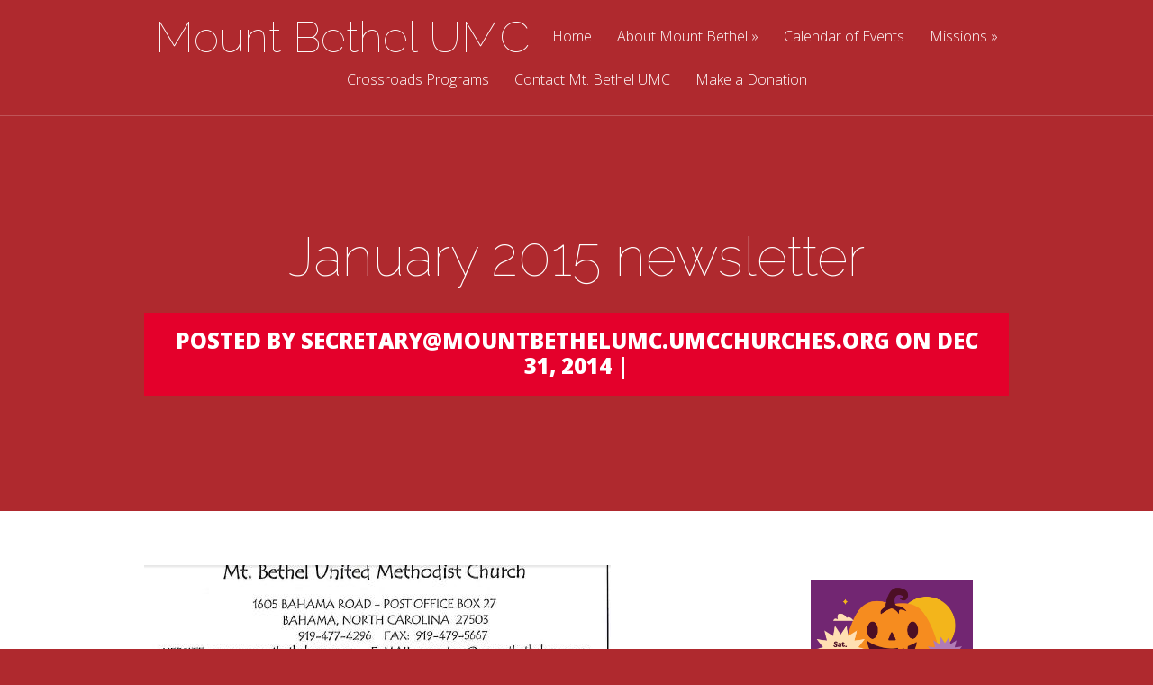

--- FILE ---
content_type: text/html; charset=UTF-8
request_url: https://mountbethelumc.com/2014/12/31/january-2015-newsletter/
body_size: 53816
content:
<!DOCTYPE html>
<!--[if IE 6]>
<html id="ie6" lang="en-US">
<![endif]-->
<!--[if IE 7]>
<html id="ie7" lang="en-US">
<![endif]-->
<!--[if IE 8]>
<html id="ie8" lang="en-US">
<![endif]-->
<!--[if !(IE 6) | !(IE 7) | !(IE 8)  ]><!-->
<html lang="en-US">
<!--<![endif]-->
<head>
	<meta charset="UTF-8" />
			
	<meta http-equiv="X-UA-Compatible" content="IE=edge">
	<link rel="pingback" href="https://mountbethelumc.com/xmlrpc.php" />

		<!--[if lt IE 9]>
	<script src="https://mountbethelumc.com/wp-content/themes/Vertex/js/html5.js" type="text/javascript"></script>
	<![endif]-->

	<script type="text/javascript">
		document.documentElement.className = 'js';
	</script>

	<script>var et_site_url='https://mountbethelumc.com';var et_post_id='1347';function et_core_page_resource_fallback(a,b){"undefined"===typeof b&&(b=a.sheet.cssRules&&0===a.sheet.cssRules.length);b&&(a.onerror=null,a.onload=null,a.href?a.href=et_site_url+"/?et_core_page_resource="+a.id+et_post_id:a.src&&(a.src=et_site_url+"/?et_core_page_resource="+a.id+et_post_id))}
</script><title>January 2015 newsletter | Mount Bethel UMC</title>
<meta name='robots' content='max-image-preview:large' />
<link rel='dns-prefetch' href='//stats.wp.com' />
<link rel='dns-prefetch' href='//fonts.googleapis.com' />
<link rel='dns-prefetch' href='//v0.wordpress.com' />
<link rel="alternate" type="application/rss+xml" title="Mount Bethel UMC &raquo; Feed" href="https://mountbethelumc.com/feed/" />
<link rel="alternate" type="application/rss+xml" title="Mount Bethel UMC &raquo; Comments Feed" href="https://mountbethelumc.com/comments/feed/" />
<script type="text/javascript">
/* <![CDATA[ */
window._wpemojiSettings = {"baseUrl":"https:\/\/s.w.org\/images\/core\/emoji\/15.0.3\/72x72\/","ext":".png","svgUrl":"https:\/\/s.w.org\/images\/core\/emoji\/15.0.3\/svg\/","svgExt":".svg","source":{"concatemoji":"https:\/\/mountbethelumc.com\/wp-includes\/js\/wp-emoji-release.min.js?ver=6.5.7"}};
/*! This file is auto-generated */
!function(i,n){var o,s,e;function c(e){try{var t={supportTests:e,timestamp:(new Date).valueOf()};sessionStorage.setItem(o,JSON.stringify(t))}catch(e){}}function p(e,t,n){e.clearRect(0,0,e.canvas.width,e.canvas.height),e.fillText(t,0,0);var t=new Uint32Array(e.getImageData(0,0,e.canvas.width,e.canvas.height).data),r=(e.clearRect(0,0,e.canvas.width,e.canvas.height),e.fillText(n,0,0),new Uint32Array(e.getImageData(0,0,e.canvas.width,e.canvas.height).data));return t.every(function(e,t){return e===r[t]})}function u(e,t,n){switch(t){case"flag":return n(e,"\ud83c\udff3\ufe0f\u200d\u26a7\ufe0f","\ud83c\udff3\ufe0f\u200b\u26a7\ufe0f")?!1:!n(e,"\ud83c\uddfa\ud83c\uddf3","\ud83c\uddfa\u200b\ud83c\uddf3")&&!n(e,"\ud83c\udff4\udb40\udc67\udb40\udc62\udb40\udc65\udb40\udc6e\udb40\udc67\udb40\udc7f","\ud83c\udff4\u200b\udb40\udc67\u200b\udb40\udc62\u200b\udb40\udc65\u200b\udb40\udc6e\u200b\udb40\udc67\u200b\udb40\udc7f");case"emoji":return!n(e,"\ud83d\udc26\u200d\u2b1b","\ud83d\udc26\u200b\u2b1b")}return!1}function f(e,t,n){var r="undefined"!=typeof WorkerGlobalScope&&self instanceof WorkerGlobalScope?new OffscreenCanvas(300,150):i.createElement("canvas"),a=r.getContext("2d",{willReadFrequently:!0}),o=(a.textBaseline="top",a.font="600 32px Arial",{});return e.forEach(function(e){o[e]=t(a,e,n)}),o}function t(e){var t=i.createElement("script");t.src=e,t.defer=!0,i.head.appendChild(t)}"undefined"!=typeof Promise&&(o="wpEmojiSettingsSupports",s=["flag","emoji"],n.supports={everything:!0,everythingExceptFlag:!0},e=new Promise(function(e){i.addEventListener("DOMContentLoaded",e,{once:!0})}),new Promise(function(t){var n=function(){try{var e=JSON.parse(sessionStorage.getItem(o));if("object"==typeof e&&"number"==typeof e.timestamp&&(new Date).valueOf()<e.timestamp+604800&&"object"==typeof e.supportTests)return e.supportTests}catch(e){}return null}();if(!n){if("undefined"!=typeof Worker&&"undefined"!=typeof OffscreenCanvas&&"undefined"!=typeof URL&&URL.createObjectURL&&"undefined"!=typeof Blob)try{var e="postMessage("+f.toString()+"("+[JSON.stringify(s),u.toString(),p.toString()].join(",")+"));",r=new Blob([e],{type:"text/javascript"}),a=new Worker(URL.createObjectURL(r),{name:"wpTestEmojiSupports"});return void(a.onmessage=function(e){c(n=e.data),a.terminate(),t(n)})}catch(e){}c(n=f(s,u,p))}t(n)}).then(function(e){for(var t in e)n.supports[t]=e[t],n.supports.everything=n.supports.everything&&n.supports[t],"flag"!==t&&(n.supports.everythingExceptFlag=n.supports.everythingExceptFlag&&n.supports[t]);n.supports.everythingExceptFlag=n.supports.everythingExceptFlag&&!n.supports.flag,n.DOMReady=!1,n.readyCallback=function(){n.DOMReady=!0}}).then(function(){return e}).then(function(){var e;n.supports.everything||(n.readyCallback(),(e=n.source||{}).concatemoji?t(e.concatemoji):e.wpemoji&&e.twemoji&&(t(e.twemoji),t(e.wpemoji)))}))}((window,document),window._wpemojiSettings);
/* ]]> */
</script>
<meta content="Vertex v.1.8.16" name="generator"/><style id='wp-emoji-styles-inline-css' type='text/css'>

	img.wp-smiley, img.emoji {
		display: inline !important;
		border: none !important;
		box-shadow: none !important;
		height: 1em !important;
		width: 1em !important;
		margin: 0 0.07em !important;
		vertical-align: -0.1em !important;
		background: none !important;
		padding: 0 !important;
	}
</style>
<link rel='stylesheet' id='wp-block-library-css' href='https://mountbethelumc.com/wp-includes/css/dist/block-library/style.min.css?ver=6.5.7' type='text/css' media='all' />
<style id='wp-block-library-inline-css' type='text/css'>
.has-text-align-justify{text-align:justify;}
</style>
<link rel='stylesheet' id='mediaelement-css' href='https://mountbethelumc.com/wp-includes/js/mediaelement/mediaelementplayer-legacy.min.css?ver=4.2.17' type='text/css' media='all' />
<link rel='stylesheet' id='wp-mediaelement-css' href='https://mountbethelumc.com/wp-includes/js/mediaelement/wp-mediaelement.min.css?ver=6.5.7' type='text/css' media='all' />
<style id='jetpack-sharing-buttons-style-inline-css' type='text/css'>
.jetpack-sharing-buttons__services-list{display:flex;flex-direction:row;flex-wrap:wrap;gap:0;list-style-type:none;margin:5px;padding:0}.jetpack-sharing-buttons__services-list.has-small-icon-size{font-size:12px}.jetpack-sharing-buttons__services-list.has-normal-icon-size{font-size:16px}.jetpack-sharing-buttons__services-list.has-large-icon-size{font-size:24px}.jetpack-sharing-buttons__services-list.has-huge-icon-size{font-size:36px}@media print{.jetpack-sharing-buttons__services-list{display:none!important}}.editor-styles-wrapper .wp-block-jetpack-sharing-buttons{gap:0;padding-inline-start:0}ul.jetpack-sharing-buttons__services-list.has-background{padding:1.25em 2.375em}
</style>
<style id='classic-theme-styles-inline-css' type='text/css'>
/*! This file is auto-generated */
.wp-block-button__link{color:#fff;background-color:#32373c;border-radius:9999px;box-shadow:none;text-decoration:none;padding:calc(.667em + 2px) calc(1.333em + 2px);font-size:1.125em}.wp-block-file__button{background:#32373c;color:#fff;text-decoration:none}
</style>
<style id='global-styles-inline-css' type='text/css'>
body{--wp--preset--color--black: #000000;--wp--preset--color--cyan-bluish-gray: #abb8c3;--wp--preset--color--white: #ffffff;--wp--preset--color--pale-pink: #f78da7;--wp--preset--color--vivid-red: #cf2e2e;--wp--preset--color--luminous-vivid-orange: #ff6900;--wp--preset--color--luminous-vivid-amber: #fcb900;--wp--preset--color--light-green-cyan: #7bdcb5;--wp--preset--color--vivid-green-cyan: #00d084;--wp--preset--color--pale-cyan-blue: #8ed1fc;--wp--preset--color--vivid-cyan-blue: #0693e3;--wp--preset--color--vivid-purple: #9b51e0;--wp--preset--gradient--vivid-cyan-blue-to-vivid-purple: linear-gradient(135deg,rgba(6,147,227,1) 0%,rgb(155,81,224) 100%);--wp--preset--gradient--light-green-cyan-to-vivid-green-cyan: linear-gradient(135deg,rgb(122,220,180) 0%,rgb(0,208,130) 100%);--wp--preset--gradient--luminous-vivid-amber-to-luminous-vivid-orange: linear-gradient(135deg,rgba(252,185,0,1) 0%,rgba(255,105,0,1) 100%);--wp--preset--gradient--luminous-vivid-orange-to-vivid-red: linear-gradient(135deg,rgba(255,105,0,1) 0%,rgb(207,46,46) 100%);--wp--preset--gradient--very-light-gray-to-cyan-bluish-gray: linear-gradient(135deg,rgb(238,238,238) 0%,rgb(169,184,195) 100%);--wp--preset--gradient--cool-to-warm-spectrum: linear-gradient(135deg,rgb(74,234,220) 0%,rgb(151,120,209) 20%,rgb(207,42,186) 40%,rgb(238,44,130) 60%,rgb(251,105,98) 80%,rgb(254,248,76) 100%);--wp--preset--gradient--blush-light-purple: linear-gradient(135deg,rgb(255,206,236) 0%,rgb(152,150,240) 100%);--wp--preset--gradient--blush-bordeaux: linear-gradient(135deg,rgb(254,205,165) 0%,rgb(254,45,45) 50%,rgb(107,0,62) 100%);--wp--preset--gradient--luminous-dusk: linear-gradient(135deg,rgb(255,203,112) 0%,rgb(199,81,192) 50%,rgb(65,88,208) 100%);--wp--preset--gradient--pale-ocean: linear-gradient(135deg,rgb(255,245,203) 0%,rgb(182,227,212) 50%,rgb(51,167,181) 100%);--wp--preset--gradient--electric-grass: linear-gradient(135deg,rgb(202,248,128) 0%,rgb(113,206,126) 100%);--wp--preset--gradient--midnight: linear-gradient(135deg,rgb(2,3,129) 0%,rgb(40,116,252) 100%);--wp--preset--font-size--small: 13px;--wp--preset--font-size--medium: 20px;--wp--preset--font-size--large: 36px;--wp--preset--font-size--x-large: 42px;--wp--preset--spacing--20: 0.44rem;--wp--preset--spacing--30: 0.67rem;--wp--preset--spacing--40: 1rem;--wp--preset--spacing--50: 1.5rem;--wp--preset--spacing--60: 2.25rem;--wp--preset--spacing--70: 3.38rem;--wp--preset--spacing--80: 5.06rem;--wp--preset--shadow--natural: 6px 6px 9px rgba(0, 0, 0, 0.2);--wp--preset--shadow--deep: 12px 12px 50px rgba(0, 0, 0, 0.4);--wp--preset--shadow--sharp: 6px 6px 0px rgba(0, 0, 0, 0.2);--wp--preset--shadow--outlined: 6px 6px 0px -3px rgba(255, 255, 255, 1), 6px 6px rgba(0, 0, 0, 1);--wp--preset--shadow--crisp: 6px 6px 0px rgba(0, 0, 0, 1);}:where(.is-layout-flex){gap: 0.5em;}:where(.is-layout-grid){gap: 0.5em;}body .is-layout-flex{display: flex;}body .is-layout-flex{flex-wrap: wrap;align-items: center;}body .is-layout-flex > *{margin: 0;}body .is-layout-grid{display: grid;}body .is-layout-grid > *{margin: 0;}:where(.wp-block-columns.is-layout-flex){gap: 2em;}:where(.wp-block-columns.is-layout-grid){gap: 2em;}:where(.wp-block-post-template.is-layout-flex){gap: 1.25em;}:where(.wp-block-post-template.is-layout-grid){gap: 1.25em;}.has-black-color{color: var(--wp--preset--color--black) !important;}.has-cyan-bluish-gray-color{color: var(--wp--preset--color--cyan-bluish-gray) !important;}.has-white-color{color: var(--wp--preset--color--white) !important;}.has-pale-pink-color{color: var(--wp--preset--color--pale-pink) !important;}.has-vivid-red-color{color: var(--wp--preset--color--vivid-red) !important;}.has-luminous-vivid-orange-color{color: var(--wp--preset--color--luminous-vivid-orange) !important;}.has-luminous-vivid-amber-color{color: var(--wp--preset--color--luminous-vivid-amber) !important;}.has-light-green-cyan-color{color: var(--wp--preset--color--light-green-cyan) !important;}.has-vivid-green-cyan-color{color: var(--wp--preset--color--vivid-green-cyan) !important;}.has-pale-cyan-blue-color{color: var(--wp--preset--color--pale-cyan-blue) !important;}.has-vivid-cyan-blue-color{color: var(--wp--preset--color--vivid-cyan-blue) !important;}.has-vivid-purple-color{color: var(--wp--preset--color--vivid-purple) !important;}.has-black-background-color{background-color: var(--wp--preset--color--black) !important;}.has-cyan-bluish-gray-background-color{background-color: var(--wp--preset--color--cyan-bluish-gray) !important;}.has-white-background-color{background-color: var(--wp--preset--color--white) !important;}.has-pale-pink-background-color{background-color: var(--wp--preset--color--pale-pink) !important;}.has-vivid-red-background-color{background-color: var(--wp--preset--color--vivid-red) !important;}.has-luminous-vivid-orange-background-color{background-color: var(--wp--preset--color--luminous-vivid-orange) !important;}.has-luminous-vivid-amber-background-color{background-color: var(--wp--preset--color--luminous-vivid-amber) !important;}.has-light-green-cyan-background-color{background-color: var(--wp--preset--color--light-green-cyan) !important;}.has-vivid-green-cyan-background-color{background-color: var(--wp--preset--color--vivid-green-cyan) !important;}.has-pale-cyan-blue-background-color{background-color: var(--wp--preset--color--pale-cyan-blue) !important;}.has-vivid-cyan-blue-background-color{background-color: var(--wp--preset--color--vivid-cyan-blue) !important;}.has-vivid-purple-background-color{background-color: var(--wp--preset--color--vivid-purple) !important;}.has-black-border-color{border-color: var(--wp--preset--color--black) !important;}.has-cyan-bluish-gray-border-color{border-color: var(--wp--preset--color--cyan-bluish-gray) !important;}.has-white-border-color{border-color: var(--wp--preset--color--white) !important;}.has-pale-pink-border-color{border-color: var(--wp--preset--color--pale-pink) !important;}.has-vivid-red-border-color{border-color: var(--wp--preset--color--vivid-red) !important;}.has-luminous-vivid-orange-border-color{border-color: var(--wp--preset--color--luminous-vivid-orange) !important;}.has-luminous-vivid-amber-border-color{border-color: var(--wp--preset--color--luminous-vivid-amber) !important;}.has-light-green-cyan-border-color{border-color: var(--wp--preset--color--light-green-cyan) !important;}.has-vivid-green-cyan-border-color{border-color: var(--wp--preset--color--vivid-green-cyan) !important;}.has-pale-cyan-blue-border-color{border-color: var(--wp--preset--color--pale-cyan-blue) !important;}.has-vivid-cyan-blue-border-color{border-color: var(--wp--preset--color--vivid-cyan-blue) !important;}.has-vivid-purple-border-color{border-color: var(--wp--preset--color--vivid-purple) !important;}.has-vivid-cyan-blue-to-vivid-purple-gradient-background{background: var(--wp--preset--gradient--vivid-cyan-blue-to-vivid-purple) !important;}.has-light-green-cyan-to-vivid-green-cyan-gradient-background{background: var(--wp--preset--gradient--light-green-cyan-to-vivid-green-cyan) !important;}.has-luminous-vivid-amber-to-luminous-vivid-orange-gradient-background{background: var(--wp--preset--gradient--luminous-vivid-amber-to-luminous-vivid-orange) !important;}.has-luminous-vivid-orange-to-vivid-red-gradient-background{background: var(--wp--preset--gradient--luminous-vivid-orange-to-vivid-red) !important;}.has-very-light-gray-to-cyan-bluish-gray-gradient-background{background: var(--wp--preset--gradient--very-light-gray-to-cyan-bluish-gray) !important;}.has-cool-to-warm-spectrum-gradient-background{background: var(--wp--preset--gradient--cool-to-warm-spectrum) !important;}.has-blush-light-purple-gradient-background{background: var(--wp--preset--gradient--blush-light-purple) !important;}.has-blush-bordeaux-gradient-background{background: var(--wp--preset--gradient--blush-bordeaux) !important;}.has-luminous-dusk-gradient-background{background: var(--wp--preset--gradient--luminous-dusk) !important;}.has-pale-ocean-gradient-background{background: var(--wp--preset--gradient--pale-ocean) !important;}.has-electric-grass-gradient-background{background: var(--wp--preset--gradient--electric-grass) !important;}.has-midnight-gradient-background{background: var(--wp--preset--gradient--midnight) !important;}.has-small-font-size{font-size: var(--wp--preset--font-size--small) !important;}.has-medium-font-size{font-size: var(--wp--preset--font-size--medium) !important;}.has-large-font-size{font-size: var(--wp--preset--font-size--large) !important;}.has-x-large-font-size{font-size: var(--wp--preset--font-size--x-large) !important;}
.wp-block-navigation a:where(:not(.wp-element-button)){color: inherit;}
:where(.wp-block-post-template.is-layout-flex){gap: 1.25em;}:where(.wp-block-post-template.is-layout-grid){gap: 1.25em;}
:where(.wp-block-columns.is-layout-flex){gap: 2em;}:where(.wp-block-columns.is-layout-grid){gap: 2em;}
.wp-block-pullquote{font-size: 1.5em;line-height: 1.6;}
</style>
<link rel='stylesheet' id='wp-components-css' href='https://mountbethelumc.com/wp-includes/css/dist/components/style.min.css?ver=6.5.7' type='text/css' media='all' />
<link rel='stylesheet' id='godaddy-styles-css' href='https://mountbethelumc.com/wp-content/plugins/coblocks/includes/Dependencies/GoDaddy/Styles/build/latest.css?ver=2.0.2' type='text/css' media='all' />
<link rel='stylesheet' id='vertex-fonts-css' href='https://fonts.googleapis.com/css?family=Open+Sans:300italic,400italic,700italic,800italic,400,300,700,800|Raleway:400,200,100,500,700,800&#038;subset=latin,latin-ext' type='text/css' media='all' />
<link rel='stylesheet' id='vertex-style-css' href='https://mountbethelumc.com/wp-content/themes/Vertex/style.css?ver=6.5.7' type='text/css' media='all' />
<style id='jetpack_facebook_likebox-inline-css' type='text/css'>
.widget_facebook_likebox {
	overflow: hidden;
}

</style>
<link rel='stylesheet' id='et-shortcodes-css-css' href='https://mountbethelumc.com/wp-content/themes/Vertex/epanel/shortcodes/css/shortcodes-legacy.css?ver=1.8.16' type='text/css' media='all' />
<link rel='stylesheet' id='et-shortcodes-responsive-css-css' href='https://mountbethelumc.com/wp-content/themes/Vertex/epanel/shortcodes/css/shortcodes_responsive.css?ver=1.8.16' type='text/css' media='all' />
<link rel='stylesheet' id='jetpack_css-css' href='https://mountbethelumc.com/wp-content/plugins/jetpack/css/jetpack.css?ver=13.3.2' type='text/css' media='all' />
<link rel='stylesheet' id='magnific_popup-css' href='https://mountbethelumc.com/wp-content/themes/Vertex/includes/page_templates/js/magnific_popup/magnific_popup.css?ver=1.3.4' type='text/css' media='screen' />
<link rel='stylesheet' id='et_page_templates-css' href='https://mountbethelumc.com/wp-content/themes/Vertex/includes/page_templates/page_templates.css?ver=1.8' type='text/css' media='screen' />
<script type="text/javascript" src="https://mountbethelumc.com/wp-includes/js/jquery/jquery.min.js?ver=3.7.1" id="jquery-core-js"></script>
<script type="text/javascript" src="https://mountbethelumc.com/wp-includes/js/jquery/jquery-migrate.min.js?ver=3.4.1" id="jquery-migrate-js"></script>
<link rel="https://api.w.org/" href="https://mountbethelumc.com/wp-json/" /><link rel="alternate" type="application/json" href="https://mountbethelumc.com/wp-json/wp/v2/posts/1347" /><link rel="EditURI" type="application/rsd+xml" title="RSD" href="https://mountbethelumc.com/xmlrpc.php?rsd" />
<meta name="generator" content="WordPress 6.5.7" />
<link rel="canonical" href="https://mountbethelumc.com/2014/12/31/january-2015-newsletter/" />
<link rel='shortlink' href='https://wp.me/p3konM-lJ' />
<link rel="alternate" type="application/json+oembed" href="https://mountbethelumc.com/wp-json/oembed/1.0/embed?url=https%3A%2F%2Fmountbethelumc.com%2F2014%2F12%2F31%2Fjanuary-2015-newsletter%2F" />
<link rel="alternate" type="text/xml+oembed" href="https://mountbethelumc.com/wp-json/oembed/1.0/embed?url=https%3A%2F%2Fmountbethelumc.com%2F2014%2F12%2F31%2Fjanuary-2015-newsletter%2F&#038;format=xml" />
	<style>img#wpstats{display:none}</style>
		<meta name="viewport" content="width=device-width, initial-scale=1.0, maximum-scale=1.0, user-scalable=0" />	<style>
		#top-area, #pre-footer { background-image: url(); }
	</style>
	<style>
		a { color: #1c73bf; }

		body { color: #383736; }

		body, #top-menu, a.action-button, .skills li, .nav li ul, .et_mobile_menu, .description h2, .alt-description h2 { background-color: #af292e; }

		.tagline, .et-zoom, a.more, .skill-amount, .description p.meta-info, .alt-description p.meta-info, #content-area .wp-pagenavi span.current, #content-area .wp-pagenavi a:hover, .comment-reply-link, .form-submit #submit { background-color: #e4002b; }
		.footer-widget li:before, .widget li:before { border-left-color: #e4002b; }

		#top-menu a, .et_mobile_menu a { color: #ffffff; }

		#top-menu li.current-menu-item > a, .et_mobile_menu li.current-menu-item > a { color: #ffffff; }

		</style>
<link rel="preload" href="https://mountbethelumc.com/wp-content/themes/Vertex/core/admin/fonts/modules.ttf" as="font" crossorigin="anonymous">
<!-- Jetpack Open Graph Tags -->
<meta property="og:type" content="article" />
<meta property="og:title" content="January 2015 newsletter" />
<meta property="og:url" content="https://mountbethelumc.com/2014/12/31/january-2015-newsletter/" />
<meta property="og:description" content="Visit the post for more." />
<meta property="article:published_time" content="2014-12-31T19:50:24+00:00" />
<meta property="article:modified_time" content="2014-12-31T19:50:24+00:00" />
<meta property="og:site_name" content="Mount Bethel UMC" />
<meta property="og:image" content="https://mountbethelumc.umcchurches.org/wp-content/uploads/2014/12/Jancover4.jpg" />
<meta property="og:image:width" content="518" />
<meta property="og:image:height" content="581" />
<meta property="og:image:alt" content="Jancover" />
<meta property="og:locale" content="en_US" />
<meta name="twitter:text:title" content="January 2015 newsletter" />
<meta name="twitter:image" content="https://mountbethelumc.umcchurches.org/wp-content/uploads/2014/12/Jancover4.jpg?w=640" />
<meta name="twitter:image:alt" content="Jancover" />
<meta name="twitter:card" content="summary_large_image" />
<meta name="twitter:description" content="Visit the post for more." />

<!-- End Jetpack Open Graph Tags -->
</head>
<body class="post-template-default single single-post postid-1347 single-format-standard et-scroll-animations et_includes_sidebar">
	<header id="main-header">
		<div id="top-menu">
			<div class="container clearfix">

				<div id="et-logo">
				<a href="https://mountbethelumc.com/">Mount Bethel UMC</a>				</div>

				<nav>
				<ul id="menu-main-menu" class="nav"><li id="menu-item-375" class="menu-item menu-item-type-post_type menu-item-object-page menu-item-home menu-item-375"><a href="https://mountbethelumc.com/">Home</a></li>
<li id="menu-item-533" class="menu-item menu-item-type-post_type menu-item-object-page menu-item-has-children menu-item-533"><a href="https://mountbethelumc.com/about-mt-bethel-2/">About Mount Bethel</a>
<ul class="sub-menu">
	<li id="menu-item-382" class="menu-item menu-item-type-post_type menu-item-object-page menu-item-382"><a href="https://mountbethelumc.com/where-we-are-located/">Address and Parking</a></li>
	<li id="menu-item-385" class="menu-item menu-item-type-post_type menu-item-object-page menu-item-385"><a href="https://mountbethelumc.com/our-staff/">Our Church Staff</a></li>
	<li id="menu-item-386" class="menu-item menu-item-type-post_type menu-item-object-page menu-item-386"><a href="https://mountbethelumc.com/history-of-mt-bethel/">History of Mount Bethel UMC</a></li>
	<li id="menu-item-1879" class="menu-item menu-item-type-post_type menu-item-object-page menu-item-1879"><a href="https://mountbethelumc.com/safe-sanctuaries-policy-of-mt-bethel-umc/">Our Safe Sanctuaries Policy</a></li>
</ul>
</li>
<li id="menu-item-806" class="menu-item menu-item-type-custom menu-item-object-custom menu-item-806"><a href="https://calendar.google.com/calendar/embed?src=mountbethelumc.com_5i4kk43pj67t4prtjrsub3e8uk%40group.calendar.google.com&#038;ctz=America%2FNew_York">Calendar of Events</a></li>
<li id="menu-item-388" class="menu-item menu-item-type-post_type menu-item-object-page menu-item-has-children menu-item-388"><a href="https://mountbethelumc.com/21-2/">Missions</a>
<ul class="sub-menu">
	<li id="menu-item-380" class="menu-item menu-item-type-post_type menu-item-object-page menu-item-380"><a href="https://mountbethelumc.com/food-pantry/">Fish and Loaves Food Pantry</a></li>
	<li id="menu-item-381" class="menu-item menu-item-type-post_type menu-item-object-page menu-item-381"><a href="https://mountbethelumc.com/backpack-ministry/">Backpack Ministry</a></li>
	<li id="menu-item-379" class="menu-item menu-item-type-post_type menu-item-object-page menu-item-379"><a href="https://mountbethelumc.com/clothing-cupboard/">Clothing Closet &#8211; A Fish and Loaves Ministry</a></li>
</ul>
</li>
<li id="menu-item-1085" class="menu-item menu-item-type-custom menu-item-object-custom menu-item-1085"><a href="http://www.bahamacrossroads.com">Crossroads Programs</a></li>
<li id="menu-item-3670" class="menu-item menu-item-type-post_type menu-item-object-page menu-item-3670"><a href="https://mountbethelumc.com/contact-mt-bethel-umc/">Contact Mt. Bethel UMC</a></li>
<li id="menu-item-511" class="menu-item menu-item-type-post_type menu-item-object-page menu-item-511"><a href="https://mountbethelumc.com/make-a-donation/">Make a Donation</a></li>
</ul>				</nav>

				<div id="et_mobile_nav_menu"><a href="#" class="mobile_nav closed"><span class="desktop-text">Navigation Menu</span><span class="mobile-text">Menu</span><span class="et_mobile_arrow"></span></a></div>			</div> <!-- .container -->
		</div> <!-- #top-menu -->

		<div id="top-area" class="et-animation">
			<div class="container clearfix">

							<h1 class="title">January 2015 newsletter</h1>
			
							<p class="tagline">Posted By secretary@mountbethelumc.umcchurches.org on Dec 31, 2014 | </p>
			
				<br />

							</div> <!-- .container -->
		</div> <!-- #top-area -->
	</header> <!-- #main-header -->
<div id="content-area">
	<div class="container clearfix">
		<div id="main-area">

	
	<article class="entry clearfix">
	<p><a href="https://mountbethelumc.umcchurches.org/wp-content/uploads/2014/12/Jancover4.jpg"><img fetchpriority="high" decoding="async" data-attachment-id="1396" data-permalink="https://mountbethelumc.com/2014/12/31/january-2015-newsletter/jancover-5/" data-orig-file="https://mountbethelumc.com/wp-content/uploads/2014/12/Jancover4.jpg" data-orig-size="518,581" data-comments-opened="0" data-image-meta="{&quot;aperture&quot;:&quot;0&quot;,&quot;credit&quot;:&quot;&quot;,&quot;camera&quot;:&quot;&quot;,&quot;caption&quot;:&quot;&quot;,&quot;created_timestamp&quot;:&quot;0&quot;,&quot;copyright&quot;:&quot;&quot;,&quot;focal_length&quot;:&quot;0&quot;,&quot;iso&quot;:&quot;0&quot;,&quot;shutter_speed&quot;:&quot;0&quot;,&quot;title&quot;:&quot;&quot;,&quot;orientation&quot;:&quot;0&quot;}" data-image-title="Jancover" data-image-description="" data-image-caption="" data-medium-file="https://mountbethelumc.com/wp-content/uploads/2014/12/Jancover4-178x200.jpg" data-large-file="https://mountbethelumc.com/wp-content/uploads/2014/12/Jancover4.jpg" class="alignleft  wp-image-1396" src="https://mountbethelumc.umcchurches.org/wp-content/uploads/2014/12/Jancover4.jpg" alt="Jancover" width="518" height="581" srcset="https://mountbethelumc.com/wp-content/uploads/2014/12/Jancover4.jpg 518w, https://mountbethelumc.com/wp-content/uploads/2014/12/Jancover4-178x200.jpg 178w" sizes="(max-width: 518px) 100vw, 518px" /></a><a href="https://mountbethelumc.umcchurches.org/wp-content/uploads/2014/12/Janpage25.jpg"><img decoding="async" data-attachment-id="1397" data-permalink="https://mountbethelumc.com/2014/12/31/january-2015-newsletter/janpage2-6/" data-orig-file="https://mountbethelumc.com/wp-content/uploads/2014/12/Janpage25.jpg" data-orig-size="520,581" data-comments-opened="0" data-image-meta="{&quot;aperture&quot;:&quot;0&quot;,&quot;credit&quot;:&quot;&quot;,&quot;camera&quot;:&quot;&quot;,&quot;caption&quot;:&quot;&quot;,&quot;created_timestamp&quot;:&quot;0&quot;,&quot;copyright&quot;:&quot;&quot;,&quot;focal_length&quot;:&quot;0&quot;,&quot;iso&quot;:&quot;0&quot;,&quot;shutter_speed&quot;:&quot;0&quot;,&quot;title&quot;:&quot;&quot;,&quot;orientation&quot;:&quot;0&quot;}" data-image-title="Janpage2" data-image-description="" data-image-caption="" data-medium-file="https://mountbethelumc.com/wp-content/uploads/2014/12/Janpage25-179x200.jpg" data-large-file="https://mountbethelumc.com/wp-content/uploads/2014/12/Janpage25.jpg" class="alignleft size-full wp-image-1397" src="https://mountbethelumc.umcchurches.org/wp-content/uploads/2014/12/Janpage25.jpg" alt="Janpage2" width="520" height="581" srcset="https://mountbethelumc.com/wp-content/uploads/2014/12/Janpage25.jpg 520w, https://mountbethelumc.com/wp-content/uploads/2014/12/Janpage25-179x200.jpg 179w" sizes="(max-width: 520px) 100vw, 520px" /></a><a href="https://mountbethelumc.umcchurches.org/wp-content/uploads/2014/12/Jancover4.jpg"><br />
</a><a href="https://mountbethelumc.umcchurches.org/wp-content/uploads/2014/12/Janpage33.jpg"><img decoding="async" data-attachment-id="1398" data-permalink="https://mountbethelumc.com/2014/12/31/january-2015-newsletter/janpage3-4/" data-orig-file="https://mountbethelumc.com/wp-content/uploads/2014/12/Janpage33.jpg" data-orig-size="498,583" data-comments-opened="0" data-image-meta="{&quot;aperture&quot;:&quot;0&quot;,&quot;credit&quot;:&quot;&quot;,&quot;camera&quot;:&quot;&quot;,&quot;caption&quot;:&quot;&quot;,&quot;created_timestamp&quot;:&quot;0&quot;,&quot;copyright&quot;:&quot;&quot;,&quot;focal_length&quot;:&quot;0&quot;,&quot;iso&quot;:&quot;0&quot;,&quot;shutter_speed&quot;:&quot;0&quot;,&quot;title&quot;:&quot;&quot;,&quot;orientation&quot;:&quot;0&quot;}" data-image-title="Janpage3" data-image-description="" data-image-caption="" data-medium-file="https://mountbethelumc.com/wp-content/uploads/2014/12/Janpage33-170x200.jpg" data-large-file="https://mountbethelumc.com/wp-content/uploads/2014/12/Janpage33.jpg" class="alignleft  wp-image-1398" src="https://mountbethelumc.umcchurches.org/wp-content/uploads/2014/12/Janpage33.jpg" alt="Janpage3" width="496" height="580" srcset="https://mountbethelumc.com/wp-content/uploads/2014/12/Janpage33.jpg 498w, https://mountbethelumc.com/wp-content/uploads/2014/12/Janpage33-170x200.jpg 170w" sizes="(max-width: 496px) 100vw, 496px" /></a><a href="https://mountbethelumc.umcchurches.org/wp-content/uploads/2014/12/Janpage43.jpg"><img loading="lazy" decoding="async" data-attachment-id="1399" data-permalink="https://mountbethelumc.com/2014/12/31/january-2015-newsletter/janpage4-4/" data-orig-file="https://mountbethelumc.com/wp-content/uploads/2014/12/Janpage43.jpg" data-orig-size="560,576" data-comments-opened="0" data-image-meta="{&quot;aperture&quot;:&quot;0&quot;,&quot;credit&quot;:&quot;&quot;,&quot;camera&quot;:&quot;&quot;,&quot;caption&quot;:&quot;&quot;,&quot;created_timestamp&quot;:&quot;0&quot;,&quot;copyright&quot;:&quot;&quot;,&quot;focal_length&quot;:&quot;0&quot;,&quot;iso&quot;:&quot;0&quot;,&quot;shutter_speed&quot;:&quot;0&quot;,&quot;title&quot;:&quot;&quot;,&quot;orientation&quot;:&quot;0&quot;}" data-image-title="Janpage4" data-image-description="" data-image-caption="" data-medium-file="https://mountbethelumc.com/wp-content/uploads/2014/12/Janpage43-194x200.jpg" data-large-file="https://mountbethelumc.com/wp-content/uploads/2014/12/Janpage43.jpg" class="wp-image-1399 aligncenter" src="https://mountbethelumc.umcchurches.org/wp-content/uploads/2014/12/Janpage43.jpg" alt="Janpage4" width="516" height="531" srcset="https://mountbethelumc.com/wp-content/uploads/2014/12/Janpage43.jpg 560w, https://mountbethelumc.com/wp-content/uploads/2014/12/Janpage43-194x200.jpg 194w" sizes="(max-width: 516px) 100vw, 516px" /></a><a href="https://mountbethelumc.umcchurches.org/wp-content/uploads/2014/12/Janpage53.jpg"><img loading="lazy" decoding="async" data-attachment-id="1400" data-permalink="https://mountbethelumc.com/2014/12/31/january-2015-newsletter/janpage5-4/" data-orig-file="https://mountbethelumc.com/wp-content/uploads/2014/12/Janpage53.jpg" data-orig-size="541,578" data-comments-opened="0" data-image-meta="{&quot;aperture&quot;:&quot;0&quot;,&quot;credit&quot;:&quot;&quot;,&quot;camera&quot;:&quot;&quot;,&quot;caption&quot;:&quot;&quot;,&quot;created_timestamp&quot;:&quot;0&quot;,&quot;copyright&quot;:&quot;&quot;,&quot;focal_length&quot;:&quot;0&quot;,&quot;iso&quot;:&quot;0&quot;,&quot;shutter_speed&quot;:&quot;0&quot;,&quot;title&quot;:&quot;&quot;,&quot;orientation&quot;:&quot;0&quot;}" data-image-title="Janpage5" data-image-description="" data-image-caption="" data-medium-file="https://mountbethelumc.com/wp-content/uploads/2014/12/Janpage53-187x200.jpg" data-large-file="https://mountbethelumc.com/wp-content/uploads/2014/12/Janpage53.jpg" class=" wp-image-1400 aligncenter" src="https://mountbethelumc.umcchurches.org/wp-content/uploads/2014/12/Janpage53.jpg" alt="Janpage5" width="491" height="525" srcset="https://mountbethelumc.com/wp-content/uploads/2014/12/Janpage53.jpg 541w, https://mountbethelumc.com/wp-content/uploads/2014/12/Janpage53-187x200.jpg 187w" sizes="(max-width: 491px) 100vw, 491px" /></a><a href="https://mountbethelumc.umcchurches.org/wp-content/uploads/2014/12/Janpage63.jpg"><img loading="lazy" decoding="async" data-attachment-id="1401" data-permalink="https://mountbethelumc.com/2014/12/31/january-2015-newsletter/janpage6-4/" data-orig-file="https://mountbethelumc.com/wp-content/uploads/2014/12/Janpage63.jpg" data-orig-size="519,582" data-comments-opened="0" data-image-meta="{&quot;aperture&quot;:&quot;0&quot;,&quot;credit&quot;:&quot;&quot;,&quot;camera&quot;:&quot;&quot;,&quot;caption&quot;:&quot;&quot;,&quot;created_timestamp&quot;:&quot;0&quot;,&quot;copyright&quot;:&quot;&quot;,&quot;focal_length&quot;:&quot;0&quot;,&quot;iso&quot;:&quot;0&quot;,&quot;shutter_speed&quot;:&quot;0&quot;,&quot;title&quot;:&quot;&quot;,&quot;orientation&quot;:&quot;0&quot;}" data-image-title="Janpage6" data-image-description="" data-image-caption="" data-medium-file="https://mountbethelumc.com/wp-content/uploads/2014/12/Janpage63-178x200.jpg" data-large-file="https://mountbethelumc.com/wp-content/uploads/2014/12/Janpage63.jpg" class="wp-image-1401 aligncenter" src="https://mountbethelumc.umcchurches.org/wp-content/uploads/2014/12/Janpage63.jpg" alt="Janpage6" width="468" height="525" srcset="https://mountbethelumc.com/wp-content/uploads/2014/12/Janpage63.jpg 519w, https://mountbethelumc.com/wp-content/uploads/2014/12/Janpage63-178x200.jpg 178w" sizes="(max-width: 468px) 100vw, 468px" /></a><a href="https://mountbethelumc.umcchurches.org/wp-content/uploads/2014/12/Janpage73.jpg"><img loading="lazy" decoding="async" data-attachment-id="1402" data-permalink="https://mountbethelumc.com/2014/12/31/january-2015-newsletter/janpage7-4/" data-orig-file="https://mountbethelumc.com/wp-content/uploads/2014/12/Janpage73.jpg" data-orig-size="494,579" data-comments-opened="0" data-image-meta="{&quot;aperture&quot;:&quot;0&quot;,&quot;credit&quot;:&quot;&quot;,&quot;camera&quot;:&quot;&quot;,&quot;caption&quot;:&quot;&quot;,&quot;created_timestamp&quot;:&quot;0&quot;,&quot;copyright&quot;:&quot;&quot;,&quot;focal_length&quot;:&quot;0&quot;,&quot;iso&quot;:&quot;0&quot;,&quot;shutter_speed&quot;:&quot;0&quot;,&quot;title&quot;:&quot;&quot;,&quot;orientation&quot;:&quot;0&quot;}" data-image-title="Janpage7" data-image-description="" data-image-caption="" data-medium-file="https://mountbethelumc.com/wp-content/uploads/2014/12/Janpage73-170x200.jpg" data-large-file="https://mountbethelumc.com/wp-content/uploads/2014/12/Janpage73.jpg" class="wp-image-1402 aligncenter" src="https://mountbethelumc.umcchurches.org/wp-content/uploads/2014/12/Janpage73.jpg" alt="Janpage7" width="473" height="555" srcset="https://mountbethelumc.com/wp-content/uploads/2014/12/Janpage73.jpg 494w, https://mountbethelumc.com/wp-content/uploads/2014/12/Janpage73-170x200.jpg 170w" sizes="(max-width: 473px) 100vw, 473px" /></a><a href="https://mountbethelumc.umcchurches.org/wp-content/uploads/2014/12/Janinsert.jpg"><img loading="lazy" decoding="async" data-attachment-id="1403" data-permalink="https://mountbethelumc.com/2014/12/31/january-2015-newsletter/janinsert/" data-orig-file="https://mountbethelumc.com/wp-content/uploads/2014/12/Janinsert.jpg" data-orig-size="503,507" data-comments-opened="0" data-image-meta="{&quot;aperture&quot;:&quot;0&quot;,&quot;credit&quot;:&quot;&quot;,&quot;camera&quot;:&quot;&quot;,&quot;caption&quot;:&quot;&quot;,&quot;created_timestamp&quot;:&quot;0&quot;,&quot;copyright&quot;:&quot;&quot;,&quot;focal_length&quot;:&quot;0&quot;,&quot;iso&quot;:&quot;0&quot;,&quot;shutter_speed&quot;:&quot;0&quot;,&quot;title&quot;:&quot;&quot;,&quot;orientation&quot;:&quot;0&quot;}" data-image-title="Janinsert" data-image-description="" data-image-caption="" data-medium-file="https://mountbethelumc.com/wp-content/uploads/2014/12/Janinsert-198x200.jpg" data-large-file="https://mountbethelumc.com/wp-content/uploads/2014/12/Janinsert.jpg" class="size-full wp-image-1403 aligncenter" src="https://mountbethelumc.umcchurches.org/wp-content/uploads/2014/12/Janinsert.jpg" alt="Janinsert" width="503" height="507" srcset="https://mountbethelumc.com/wp-content/uploads/2014/12/Janinsert.jpg 503w, https://mountbethelumc.com/wp-content/uploads/2014/12/Janinsert-100x100.jpg 100w, https://mountbethelumc.com/wp-content/uploads/2014/12/Janinsert-198x200.jpg 198w" sizes="(max-width: 503px) 100vw, 503px" /></a><a href="https://mountbethelumc.umcchurches.org/wp-content/uploads/2014/12/Janbackcover.jpg"><img loading="lazy" decoding="async" data-attachment-id="1404" data-permalink="https://mountbethelumc.com/2014/12/31/january-2015-newsletter/janbackcover/" data-orig-file="https://mountbethelumc.com/wp-content/uploads/2014/12/Janbackcover.jpg" data-orig-size="454,466" data-comments-opened="0" data-image-meta="{&quot;aperture&quot;:&quot;0&quot;,&quot;credit&quot;:&quot;&quot;,&quot;camera&quot;:&quot;&quot;,&quot;caption&quot;:&quot;&quot;,&quot;created_timestamp&quot;:&quot;0&quot;,&quot;copyright&quot;:&quot;&quot;,&quot;focal_length&quot;:&quot;0&quot;,&quot;iso&quot;:&quot;0&quot;,&quot;shutter_speed&quot;:&quot;0&quot;,&quot;title&quot;:&quot;&quot;,&quot;orientation&quot;:&quot;0&quot;}" data-image-title="Janbackcover" data-image-description="" data-image-caption="" data-medium-file="https://mountbethelumc.com/wp-content/uploads/2014/12/Janbackcover-194x200.jpg" data-large-file="https://mountbethelumc.com/wp-content/uploads/2014/12/Janbackcover.jpg" class="alignleft  wp-image-1404" src="https://mountbethelumc.umcchurches.org/wp-content/uploads/2014/12/Janbackcover.jpg" alt="Janbackcover" width="493" height="506" srcset="https://mountbethelumc.com/wp-content/uploads/2014/12/Janbackcover.jpg 454w, https://mountbethelumc.com/wp-content/uploads/2014/12/Janbackcover-194x200.jpg 194w" sizes="(max-width: 493px) 100vw, 493px" /></a></p>
		</article> <!-- .entry -->

	
	
		</div> <!-- #main-area -->

			<div id="sidebar">
		<div id="block-20" class="widget widget_block widget_media_image">
<figure class="wp-block-image size-large is-resized"><img loading="lazy" decoding="async" width="695" height="900" src="https://mountbethelumc.com/wp-content/uploads/2025/10/Trunk-or-Treat-695x900.png" alt="" class="wp-image-5940" style="width:305px;height:auto" srcset="https://mountbethelumc.com/wp-content/uploads/2025/10/Trunk-or-Treat-695x900.png 695w, https://mountbethelumc.com/wp-content/uploads/2025/10/Trunk-or-Treat-155x200.png 155w, https://mountbethelumc.com/wp-content/uploads/2025/10/Trunk-or-Treat-1187x1536.png 1187w, https://mountbethelumc.com/wp-content/uploads/2025/10/Trunk-or-Treat.png 1545w" sizes="(max-width: 695px) 100vw, 695px" /><figcaption class="wp-element-caption">We are excited for our upcoming Trunk or Treat! Please join us for a fun night filled with candy, costumes, and hot dogs!</figcaption></figure>
</div> <!-- end .widget --><div id="block-23" class="widget widget_block widget_media_image">
<figure class="wp-block-image size-large is-resized"><img loading="lazy" decoding="async" width="695" height="900" src="https://mountbethelumc.com/wp-content/uploads/2025/10/Shine-Mt.B-1-695x900.png" alt="" class="wp-image-5942" style="width:291px;height:auto" srcset="https://mountbethelumc.com/wp-content/uploads/2025/10/Shine-Mt.B-1-695x900.png 695w, https://mountbethelumc.com/wp-content/uploads/2025/10/Shine-Mt.B-1-155x200.png 155w, https://mountbethelumc.com/wp-content/uploads/2025/10/Shine-Mt.B-1-1187x1536.png 1187w, https://mountbethelumc.com/wp-content/uploads/2025/10/Shine-Mt.B-1.png 1545w" sizes="(max-width: 695px) 100vw, 695px" /><figcaption class="wp-element-caption">Our Shine! Worship Arts group will be performing <em>The Bethlehem Beat </em>as our Christmas Musical! <br>It's not too late to join. To get involved, contact us at <em>secretary@mountbethelumc.com</em></figcaption></figure>
</div> <!-- end .widget -->	</div> <!-- end #sidebar -->
	</div> <!-- .container -->
</div> <!-- #content-area -->


	<footer id="main-footer">
		<div class="container">
			
<div id="footer-widgets" class="clearfix">
<div class="footer-widget"><div id="block-10" class="fwidget widget_block widget_text">
<p></p>
</div> <!-- end .fwidget --></div> <!-- end .footer-widget --><div class="footer-widget last"><div id="block-13" class="fwidget widget_block widget_text">
<p class="has-text-align-center">Mount Bethel UMC</p>
</div> <!-- end .fwidget --><div id="block-17" class="fwidget widget_block widget_text">
<p class="has-text-align-center">1605 Bahama Rd, Bahama, NC 27503</p>
</div> <!-- end .fwidget --><div id="block-18" class="fwidget widget_block widget_text">
<p class="has-text-align-center"><a href="https://www.google.com/search?q=mount+bethel+umc&amp;rlz=1C1RXQR_enUS1134US1134&amp;oq=mount+bethel+umc+&amp;gs_lcrp=EgZjaHJvbWUqCggAEEUYFhgeGDsyCggAEEUYFhgeGDsyBggBEEUYQDIICAIQABgWGB4yBggDEEUYOzIICAQQABgWGB4yCAgFEAAYFhgeMggIBhAAGBYYHjIGCAcQRRg90gEIMzE1OWowajeoAgCwAgA&amp;sourceid=chrome&amp;ie=UTF-8#">(919) 477-4296</a></p>
</div> <!-- end .fwidget --></div> <!-- end .footer-widget --></div> <!-- #footer-widgets -->
			<p id="footer-info">Designed by <a href="http://www.elegantthemes.com" title="Premium WordPress Themes">Elegant Themes</a> | Powered by <a href="http://www.wordpress.org">WordPress</a></p>
		</div> <!-- .container -->
	</footer> <!-- #main-footer -->

	


		<div id="jp-carousel-loading-overlay">
			<div id="jp-carousel-loading-wrapper">
				<span id="jp-carousel-library-loading">&nbsp;</span>
			</div>
		</div>
		<div class="jp-carousel-overlay jp-carousel-light" style="display: none;">

		<div class="jp-carousel-container jp-carousel-light">
			<!-- The Carousel Swiper -->
			<div
				class="jp-carousel-wrap swiper-container jp-carousel-swiper-container jp-carousel-transitions"
				itemscope
				itemtype="https://schema.org/ImageGallery">
				<div class="jp-carousel swiper-wrapper"></div>
				<div class="jp-swiper-button-prev swiper-button-prev">
					<svg width="25" height="24" viewBox="0 0 25 24" fill="none" xmlns="http://www.w3.org/2000/svg">
						<mask id="maskPrev" mask-type="alpha" maskUnits="userSpaceOnUse" x="8" y="6" width="9" height="12">
							<path d="M16.2072 16.59L11.6496 12L16.2072 7.41L14.8041 6L8.8335 12L14.8041 18L16.2072 16.59Z" fill="white"/>
						</mask>
						<g mask="url(#maskPrev)">
							<rect x="0.579102" width="23.8823" height="24" fill="#FFFFFF"/>
						</g>
					</svg>
				</div>
				<div class="jp-swiper-button-next swiper-button-next">
					<svg width="25" height="24" viewBox="0 0 25 24" fill="none" xmlns="http://www.w3.org/2000/svg">
						<mask id="maskNext" mask-type="alpha" maskUnits="userSpaceOnUse" x="8" y="6" width="8" height="12">
							<path d="M8.59814 16.59L13.1557 12L8.59814 7.41L10.0012 6L15.9718 12L10.0012 18L8.59814 16.59Z" fill="white"/>
						</mask>
						<g mask="url(#maskNext)">
							<rect x="0.34375" width="23.8822" height="24" fill="#FFFFFF"/>
						</g>
					</svg>
				</div>
			</div>
			<!-- The main close buton -->
			<div class="jp-carousel-close-hint">
				<svg width="25" height="24" viewBox="0 0 25 24" fill="none" xmlns="http://www.w3.org/2000/svg">
					<mask id="maskClose" mask-type="alpha" maskUnits="userSpaceOnUse" x="5" y="5" width="15" height="14">
						<path d="M19.3166 6.41L17.9135 5L12.3509 10.59L6.78834 5L5.38525 6.41L10.9478 12L5.38525 17.59L6.78834 19L12.3509 13.41L17.9135 19L19.3166 17.59L13.754 12L19.3166 6.41Z" fill="white"/>
					</mask>
					<g mask="url(#maskClose)">
						<rect x="0.409668" width="23.8823" height="24" fill="#FFFFFF"/>
					</g>
				</svg>
			</div>
			<!-- Image info, comments and meta -->
			<div class="jp-carousel-info">
				<div class="jp-carousel-info-footer">
					<div class="jp-carousel-pagination-container">
						<div class="jp-swiper-pagination swiper-pagination"></div>
						<div class="jp-carousel-pagination"></div>
					</div>
					<div class="jp-carousel-photo-title-container">
						<h2 class="jp-carousel-photo-caption"></h2>
					</div>
					<div class="jp-carousel-photo-icons-container">
						<a href="#" class="jp-carousel-icon-btn jp-carousel-icon-info" aria-label="Toggle photo metadata visibility">
							<span class="jp-carousel-icon">
								<svg width="25" height="24" viewBox="0 0 25 24" fill="none" xmlns="http://www.w3.org/2000/svg">
									<mask id="maskInfo" mask-type="alpha" maskUnits="userSpaceOnUse" x="2" y="2" width="21" height="20">
										<path fill-rule="evenodd" clip-rule="evenodd" d="M12.7537 2C7.26076 2 2.80273 6.48 2.80273 12C2.80273 17.52 7.26076 22 12.7537 22C18.2466 22 22.7046 17.52 22.7046 12C22.7046 6.48 18.2466 2 12.7537 2ZM11.7586 7V9H13.7488V7H11.7586ZM11.7586 11V17H13.7488V11H11.7586ZM4.79292 12C4.79292 16.41 8.36531 20 12.7537 20C17.142 20 20.7144 16.41 20.7144 12C20.7144 7.59 17.142 4 12.7537 4C8.36531 4 4.79292 7.59 4.79292 12Z" fill="white"/>
									</mask>
									<g mask="url(#maskInfo)">
										<rect x="0.8125" width="23.8823" height="24" fill="#FFFFFF"/>
									</g>
								</svg>
							</span>
						</a>
												<a href="#" class="jp-carousel-icon-btn jp-carousel-icon-comments" aria-label="Toggle photo comments visibility">
							<span class="jp-carousel-icon">
								<svg width="25" height="24" viewBox="0 0 25 24" fill="none" xmlns="http://www.w3.org/2000/svg">
									<mask id="maskComments" mask-type="alpha" maskUnits="userSpaceOnUse" x="2" y="2" width="21" height="20">
										<path fill-rule="evenodd" clip-rule="evenodd" d="M4.3271 2H20.2486C21.3432 2 22.2388 2.9 22.2388 4V16C22.2388 17.1 21.3432 18 20.2486 18H6.31729L2.33691 22V4C2.33691 2.9 3.2325 2 4.3271 2ZM6.31729 16H20.2486V4H4.3271V18L6.31729 16Z" fill="white"/>
									</mask>
									<g mask="url(#maskComments)">
										<rect x="0.34668" width="23.8823" height="24" fill="#FFFFFF"/>
									</g>
								</svg>

								<span class="jp-carousel-has-comments-indicator" aria-label="This image has comments."></span>
							</span>
						</a>
											</div>
				</div>
				<div class="jp-carousel-info-extra">
					<div class="jp-carousel-info-content-wrapper">
						<div class="jp-carousel-photo-title-container">
							<h2 class="jp-carousel-photo-title"></h2>
						</div>
						<div class="jp-carousel-comments-wrapper">
															<div id="jp-carousel-comments-loading">
									<span>Loading Comments...</span>
								</div>
								<div class="jp-carousel-comments"></div>
								<div id="jp-carousel-comment-form-container">
									<span id="jp-carousel-comment-form-spinner">&nbsp;</span>
									<div id="jp-carousel-comment-post-results"></div>
																														<div id="jp-carousel-comment-form-commenting-as">
												<p id="jp-carousel-commenting-as">
													You must be <a href="#" class="jp-carousel-comment-login">logged in</a> to post a comment.												</p>
											</div>
																											</div>
													</div>
						<div class="jp-carousel-image-meta">
							<div class="jp-carousel-title-and-caption">
								<div class="jp-carousel-photo-info">
									<h3 class="jp-carousel-caption" itemprop="caption description"></h3>
								</div>

								<div class="jp-carousel-photo-description"></div>
							</div>
							<ul class="jp-carousel-image-exif" style="display: none;"></ul>
							<a class="jp-carousel-image-download" href="#" target="_blank" style="display: none;">
								<svg width="25" height="24" viewBox="0 0 25 24" fill="none" xmlns="http://www.w3.org/2000/svg">
									<mask id="mask0" mask-type="alpha" maskUnits="userSpaceOnUse" x="3" y="3" width="19" height="18">
										<path fill-rule="evenodd" clip-rule="evenodd" d="M5.84615 5V19H19.7775V12H21.7677V19C21.7677 20.1 20.8721 21 19.7775 21H5.84615C4.74159 21 3.85596 20.1 3.85596 19V5C3.85596 3.9 4.74159 3 5.84615 3H12.8118V5H5.84615ZM14.802 5V3H21.7677V10H19.7775V6.41L9.99569 16.24L8.59261 14.83L18.3744 5H14.802Z" fill="white"/>
									</mask>
									<g mask="url(#mask0)">
										<rect x="0.870605" width="23.8823" height="24" fill="#FFFFFF"/>
									</g>
								</svg>
								<span class="jp-carousel-download-text"></span>
							</a>
							<div class="jp-carousel-image-map" style="display: none;"></div>
						</div>
					</div>
				</div>
			</div>
		</div>

		</div>
		<script type="text/javascript" src="https://mountbethelumc.com/wp-content/plugins/coblocks/dist/js/coblocks-animation.js?ver=3.1.8" id="coblocks-animation-js"></script>
<script type="text/javascript" src="https://mountbethelumc.com/wp-content/plugins/coblocks/dist/js/vendors/tiny-swiper.js?ver=3.1.8" id="coblocks-tiny-swiper-js"></script>
<script type="text/javascript" id="coblocks-tinyswiper-initializer-js-extra">
/* <![CDATA[ */
var coblocksTinyswiper = {"carouselPrevButtonAriaLabel":"Previous","carouselNextButtonAriaLabel":"Next","sliderImageAriaLabel":"Image"};
/* ]]> */
</script>
<script type="text/javascript" src="https://mountbethelumc.com/wp-content/plugins/coblocks/dist/js/coblocks-tinyswiper-initializer.js?ver=3.1.8" id="coblocks-tinyswiper-initializer-js"></script>
<script type="text/javascript" src="https://mountbethelumc.com/wp-content/themes/Vertex/js/superfish.min.js?ver=1.0" id="superfish-js"></script>
<script type="text/javascript" src="https://mountbethelumc.com/wp-content/themes/Vertex/js/waypoints.min.js?ver=1.0" id="waypoints-js"></script>
<script type="text/javascript" id="vertex-custom-script-js-extra">
/* <![CDATA[ */
var et_custom = {"mobile_nav_text":"Navigation Menu"};
/* ]]> */
</script>
<script type="text/javascript" src="https://mountbethelumc.com/wp-content/themes/Vertex/js/custom.js?ver=1.0" id="vertex-custom-script-js"></script>
<script type="text/javascript" id="jetpack-facebook-embed-js-extra">
/* <![CDATA[ */
var jpfbembed = {"appid":"249643311490","locale":"en_US"};
/* ]]> */
</script>
<script type="text/javascript" src="https://mountbethelumc.com/wp-content/plugins/jetpack/_inc/build/facebook-embed.min.js?ver=13.3.2" id="jetpack-facebook-embed-js"></script>
<script type="text/javascript" src="https://mountbethelumc.com/wp-content/themes/Vertex/core/admin/js/common.js?ver=4.7.4" id="et-core-common-js"></script>
<script type="text/javascript" src="https://stats.wp.com/e-202603.js" id="jetpack-stats-js" data-wp-strategy="defer"></script>
<script type="text/javascript" id="jetpack-stats-js-after">
/* <![CDATA[ */
_stq = window._stq || [];
_stq.push([ "view", JSON.parse("{\"v\":\"ext\",\"blog\":\"49189298\",\"post\":\"1347\",\"tz\":\"-5\",\"srv\":\"mountbethelumc.com\",\"j\":\"1:13.3.2\"}") ]);
_stq.push([ "clickTrackerInit", "49189298", "1347" ]);
/* ]]> */
</script>
<script type="text/javascript" src="https://mountbethelumc.com/wp-content/themes/Vertex/includes/page_templates/js/jquery.easing-1.3.pack.js?ver=1.3.4" id="easing-js"></script>
<script type="text/javascript" src="https://mountbethelumc.com/wp-content/themes/Vertex/includes/page_templates/js/magnific_popup/jquery.magnific-popup.js?ver=1.3.4" id="magnific_popup-js"></script>
<script type="text/javascript" id="et-ptemplates-frontend-js-extra">
/* <![CDATA[ */
var et_ptemplates_strings = {"captcha":"Captcha","fill":"Fill","field":"field","invalid":"Invalid email"};
/* ]]> */
</script>
<script type="text/javascript" src="https://mountbethelumc.com/wp-content/themes/Vertex/includes/page_templates/js/et-ptemplates-frontend.js?ver=1.1" id="et-ptemplates-frontend-js"></script>
<script type="text/javascript" id="jetpack-carousel-js-extra">
/* <![CDATA[ */
var jetpackSwiperLibraryPath = {"url":"https:\/\/mountbethelumc.com\/wp-content\/plugins\/jetpack\/_inc\/build\/carousel\/swiper-bundle.min.js"};
var jetpackCarouselStrings = {"widths":[370,700,1000,1200,1400,2000],"is_logged_in":"","lang":"en","ajaxurl":"https:\/\/mountbethelumc.com\/wp-admin\/admin-ajax.php","nonce":"169d9c1374","display_exif":"0","display_comments":"1","single_image_gallery":"1","single_image_gallery_media_file":"","background_color":"white","comment":"Comment","post_comment":"Post Comment","write_comment":"Write a Comment...","loading_comments":"Loading Comments...","download_original":"View full size <span class=\"photo-size\">{0}<span class=\"photo-size-times\">\u00d7<\/span>{1}<\/span>","no_comment_text":"Please be sure to submit some text with your comment.","no_comment_email":"Please provide an email address to comment.","no_comment_author":"Please provide your name to comment.","comment_post_error":"Sorry, but there was an error posting your comment. Please try again later.","comment_approved":"Your comment was approved.","comment_unapproved":"Your comment is in moderation.","camera":"Camera","aperture":"Aperture","shutter_speed":"Shutter Speed","focal_length":"Focal Length","copyright":"Copyright","comment_registration":"1","require_name_email":"1","login_url":"https:\/\/mountbethelumc.com\/wp-login.php?redirect_to=https%3A%2F%2Fmountbethelumc.com%2F2014%2F12%2F31%2Fjanuary-2015-newsletter%2F","blog_id":"1","meta_data":["camera","aperture","shutter_speed","focal_length","copyright"]};
/* ]]> */
</script>
<script type="text/javascript" src="https://mountbethelumc.com/wp-content/plugins/jetpack/_inc/build/carousel/jetpack-carousel.min.js?ver=13.3.2" id="jetpack-carousel-js"></script>
</body>
</html>